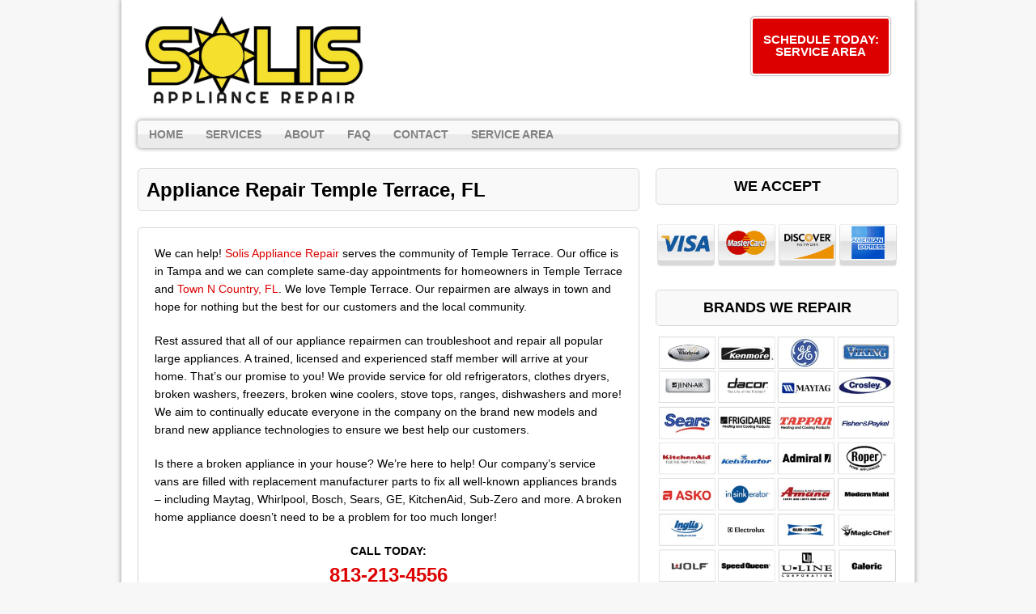

--- FILE ---
content_type: text/html; charset=UTF-8
request_url: https://www.solisappliance.com/temple-terrace-fl/
body_size: 10440
content:
<!DOCTYPE html>
<html class="no-js" lang="en-US">
<head>
<meta charset="UTF-8">
<meta name="viewport" content="width=device-width, initial-scale=1.0">
<meta name='robots' content='index, follow, max-image-preview:large, max-snippet:-1, max-video-preview:-1' />
	<style>img:is([sizes="auto" i], [sizes^="auto," i]) { contain-intrinsic-size: 3000px 1500px }</style>
	
	<!-- This site is optimized with the Yoast SEO plugin v25.0 - https://yoast.com/wordpress/plugins/seo/ -->
	<title>Appliance Repair Temple Terrace, FL | 813-213-4556</title>
	<meta name="description" content="SAME-DAY SERVICE - Call 813-213-4556 Today! - Solis Appliance Repair provides appliance repair in Temple Terrace, FL. Includes refrigerator repair &amp; more!" />
	<link rel="canonical" href="https://www.solisappliance.com/temple-terrace-fl/" />
	<meta property="og:locale" content="en_US" />
	<meta property="og:type" content="article" />
	<meta property="og:title" content="Appliance Repair Temple Terrace, FL | 813-213-4556" />
	<meta property="og:description" content="SAME-DAY SERVICE - Call 813-213-4556 Today! - Solis Appliance Repair provides appliance repair in Temple Terrace, FL. Includes refrigerator repair &amp; more!" />
	<meta property="og:url" content="https://www.solisappliance.com/temple-terrace-fl/" />
	<meta property="og:site_name" content="Solis Appliance Repair" />
	<meta property="article:modified_time" content="2025-02-23T02:57:22+00:00" />
	<meta name="twitter:card" content="summary_large_image" />
	<meta name="twitter:label1" content="Est. reading time" />
	<meta name="twitter:data1" content="3 minutes" />
	<!-- / Yoast SEO plugin. -->


<link rel='dns-prefetch' href='//cdnjs.cloudflare.com' />
<link rel='dns-prefetch' href='//fonts.googleapis.com' />
<script type="text/javascript">
/* <![CDATA[ */
window._wpemojiSettings = {"baseUrl":"https:\/\/s.w.org\/images\/core\/emoji\/16.0.1\/72x72\/","ext":".png","svgUrl":"https:\/\/s.w.org\/images\/core\/emoji\/16.0.1\/svg\/","svgExt":".svg","source":{"concatemoji":"https:\/\/www.solisappliance.com\/wp-includes\/js\/wp-emoji-release.min.js"}};
/*! This file is auto-generated */
!function(s,n){var o,i,e;function c(e){try{var t={supportTests:e,timestamp:(new Date).valueOf()};sessionStorage.setItem(o,JSON.stringify(t))}catch(e){}}function p(e,t,n){e.clearRect(0,0,e.canvas.width,e.canvas.height),e.fillText(t,0,0);var t=new Uint32Array(e.getImageData(0,0,e.canvas.width,e.canvas.height).data),a=(e.clearRect(0,0,e.canvas.width,e.canvas.height),e.fillText(n,0,0),new Uint32Array(e.getImageData(0,0,e.canvas.width,e.canvas.height).data));return t.every(function(e,t){return e===a[t]})}function u(e,t){e.clearRect(0,0,e.canvas.width,e.canvas.height),e.fillText(t,0,0);for(var n=e.getImageData(16,16,1,1),a=0;a<n.data.length;a++)if(0!==n.data[a])return!1;return!0}function f(e,t,n,a){switch(t){case"flag":return n(e,"\ud83c\udff3\ufe0f\u200d\u26a7\ufe0f","\ud83c\udff3\ufe0f\u200b\u26a7\ufe0f")?!1:!n(e,"\ud83c\udde8\ud83c\uddf6","\ud83c\udde8\u200b\ud83c\uddf6")&&!n(e,"\ud83c\udff4\udb40\udc67\udb40\udc62\udb40\udc65\udb40\udc6e\udb40\udc67\udb40\udc7f","\ud83c\udff4\u200b\udb40\udc67\u200b\udb40\udc62\u200b\udb40\udc65\u200b\udb40\udc6e\u200b\udb40\udc67\u200b\udb40\udc7f");case"emoji":return!a(e,"\ud83e\udedf")}return!1}function g(e,t,n,a){var r="undefined"!=typeof WorkerGlobalScope&&self instanceof WorkerGlobalScope?new OffscreenCanvas(300,150):s.createElement("canvas"),o=r.getContext("2d",{willReadFrequently:!0}),i=(o.textBaseline="top",o.font="600 32px Arial",{});return e.forEach(function(e){i[e]=t(o,e,n,a)}),i}function t(e){var t=s.createElement("script");t.src=e,t.defer=!0,s.head.appendChild(t)}"undefined"!=typeof Promise&&(o="wpEmojiSettingsSupports",i=["flag","emoji"],n.supports={everything:!0,everythingExceptFlag:!0},e=new Promise(function(e){s.addEventListener("DOMContentLoaded",e,{once:!0})}),new Promise(function(t){var n=function(){try{var e=JSON.parse(sessionStorage.getItem(o));if("object"==typeof e&&"number"==typeof e.timestamp&&(new Date).valueOf()<e.timestamp+604800&&"object"==typeof e.supportTests)return e.supportTests}catch(e){}return null}();if(!n){if("undefined"!=typeof Worker&&"undefined"!=typeof OffscreenCanvas&&"undefined"!=typeof URL&&URL.createObjectURL&&"undefined"!=typeof Blob)try{var e="postMessage("+g.toString()+"("+[JSON.stringify(i),f.toString(),p.toString(),u.toString()].join(",")+"));",a=new Blob([e],{type:"text/javascript"}),r=new Worker(URL.createObjectURL(a),{name:"wpTestEmojiSupports"});return void(r.onmessage=function(e){c(n=e.data),r.terminate(),t(n)})}catch(e){}c(n=g(i,f,p,u))}t(n)}).then(function(e){for(var t in e)n.supports[t]=e[t],n.supports.everything=n.supports.everything&&n.supports[t],"flag"!==t&&(n.supports.everythingExceptFlag=n.supports.everythingExceptFlag&&n.supports[t]);n.supports.everythingExceptFlag=n.supports.everythingExceptFlag&&!n.supports.flag,n.DOMReady=!1,n.readyCallback=function(){n.DOMReady=!0}}).then(function(){return e}).then(function(){var e;n.supports.everything||(n.readyCallback(),(e=n.source||{}).concatemoji?t(e.concatemoji):e.wpemoji&&e.twemoji&&(t(e.twemoji),t(e.wpemoji)))}))}((window,document),window._wpemojiSettings);
/* ]]> */
</script>
<style id='wp-emoji-styles-inline-css' type='text/css'>

	img.wp-smiley, img.emoji {
		display: inline !important;
		border: none !important;
		box-shadow: none !important;
		height: 1em !important;
		width: 1em !important;
		margin: 0 0.07em !important;
		vertical-align: -0.1em !important;
		background: none !important;
		padding: 0 !important;
	}
</style>
<link rel='stylesheet' id='wp-block-library-css' href='https://www.solisappliance.com/wp-includes/css/dist/block-library/style.min.css' type='text/css' media='all' />
<style id='classic-theme-styles-inline-css' type='text/css'>
/*! This file is auto-generated */
.wp-block-button__link{color:#fff;background-color:#32373c;border-radius:9999px;box-shadow:none;text-decoration:none;padding:calc(.667em + 2px) calc(1.333em + 2px);font-size:1.125em}.wp-block-file__button{background:#32373c;color:#fff;text-decoration:none}
</style>
<style id='global-styles-inline-css' type='text/css'>
:root{--wp--preset--aspect-ratio--square: 1;--wp--preset--aspect-ratio--4-3: 4/3;--wp--preset--aspect-ratio--3-4: 3/4;--wp--preset--aspect-ratio--3-2: 3/2;--wp--preset--aspect-ratio--2-3: 2/3;--wp--preset--aspect-ratio--16-9: 16/9;--wp--preset--aspect-ratio--9-16: 9/16;--wp--preset--color--black: #000000;--wp--preset--color--cyan-bluish-gray: #abb8c3;--wp--preset--color--white: #ffffff;--wp--preset--color--pale-pink: #f78da7;--wp--preset--color--vivid-red: #cf2e2e;--wp--preset--color--luminous-vivid-orange: #ff6900;--wp--preset--color--luminous-vivid-amber: #fcb900;--wp--preset--color--light-green-cyan: #7bdcb5;--wp--preset--color--vivid-green-cyan: #00d084;--wp--preset--color--pale-cyan-blue: #8ed1fc;--wp--preset--color--vivid-cyan-blue: #0693e3;--wp--preset--color--vivid-purple: #9b51e0;--wp--preset--gradient--vivid-cyan-blue-to-vivid-purple: linear-gradient(135deg,rgba(6,147,227,1) 0%,rgb(155,81,224) 100%);--wp--preset--gradient--light-green-cyan-to-vivid-green-cyan: linear-gradient(135deg,rgb(122,220,180) 0%,rgb(0,208,130) 100%);--wp--preset--gradient--luminous-vivid-amber-to-luminous-vivid-orange: linear-gradient(135deg,rgba(252,185,0,1) 0%,rgba(255,105,0,1) 100%);--wp--preset--gradient--luminous-vivid-orange-to-vivid-red: linear-gradient(135deg,rgba(255,105,0,1) 0%,rgb(207,46,46) 100%);--wp--preset--gradient--very-light-gray-to-cyan-bluish-gray: linear-gradient(135deg,rgb(238,238,238) 0%,rgb(169,184,195) 100%);--wp--preset--gradient--cool-to-warm-spectrum: linear-gradient(135deg,rgb(74,234,220) 0%,rgb(151,120,209) 20%,rgb(207,42,186) 40%,rgb(238,44,130) 60%,rgb(251,105,98) 80%,rgb(254,248,76) 100%);--wp--preset--gradient--blush-light-purple: linear-gradient(135deg,rgb(255,206,236) 0%,rgb(152,150,240) 100%);--wp--preset--gradient--blush-bordeaux: linear-gradient(135deg,rgb(254,205,165) 0%,rgb(254,45,45) 50%,rgb(107,0,62) 100%);--wp--preset--gradient--luminous-dusk: linear-gradient(135deg,rgb(255,203,112) 0%,rgb(199,81,192) 50%,rgb(65,88,208) 100%);--wp--preset--gradient--pale-ocean: linear-gradient(135deg,rgb(255,245,203) 0%,rgb(182,227,212) 50%,rgb(51,167,181) 100%);--wp--preset--gradient--electric-grass: linear-gradient(135deg,rgb(202,248,128) 0%,rgb(113,206,126) 100%);--wp--preset--gradient--midnight: linear-gradient(135deg,rgb(2,3,129) 0%,rgb(40,116,252) 100%);--wp--preset--font-size--small: 13px;--wp--preset--font-size--medium: 20px;--wp--preset--font-size--large: 36px;--wp--preset--font-size--x-large: 42px;--wp--preset--spacing--20: 0.44rem;--wp--preset--spacing--30: 0.67rem;--wp--preset--spacing--40: 1rem;--wp--preset--spacing--50: 1.5rem;--wp--preset--spacing--60: 2.25rem;--wp--preset--spacing--70: 3.38rem;--wp--preset--spacing--80: 5.06rem;--wp--preset--shadow--natural: 6px 6px 9px rgba(0, 0, 0, 0.2);--wp--preset--shadow--deep: 12px 12px 50px rgba(0, 0, 0, 0.4);--wp--preset--shadow--sharp: 6px 6px 0px rgba(0, 0, 0, 0.2);--wp--preset--shadow--outlined: 6px 6px 0px -3px rgba(255, 255, 255, 1), 6px 6px rgba(0, 0, 0, 1);--wp--preset--shadow--crisp: 6px 6px 0px rgba(0, 0, 0, 1);}:where(.is-layout-flex){gap: 0.5em;}:where(.is-layout-grid){gap: 0.5em;}body .is-layout-flex{display: flex;}.is-layout-flex{flex-wrap: wrap;align-items: center;}.is-layout-flex > :is(*, div){margin: 0;}body .is-layout-grid{display: grid;}.is-layout-grid > :is(*, div){margin: 0;}:where(.wp-block-columns.is-layout-flex){gap: 2em;}:where(.wp-block-columns.is-layout-grid){gap: 2em;}:where(.wp-block-post-template.is-layout-flex){gap: 1.25em;}:where(.wp-block-post-template.is-layout-grid){gap: 1.25em;}.has-black-color{color: var(--wp--preset--color--black) !important;}.has-cyan-bluish-gray-color{color: var(--wp--preset--color--cyan-bluish-gray) !important;}.has-white-color{color: var(--wp--preset--color--white) !important;}.has-pale-pink-color{color: var(--wp--preset--color--pale-pink) !important;}.has-vivid-red-color{color: var(--wp--preset--color--vivid-red) !important;}.has-luminous-vivid-orange-color{color: var(--wp--preset--color--luminous-vivid-orange) !important;}.has-luminous-vivid-amber-color{color: var(--wp--preset--color--luminous-vivid-amber) !important;}.has-light-green-cyan-color{color: var(--wp--preset--color--light-green-cyan) !important;}.has-vivid-green-cyan-color{color: var(--wp--preset--color--vivid-green-cyan) !important;}.has-pale-cyan-blue-color{color: var(--wp--preset--color--pale-cyan-blue) !important;}.has-vivid-cyan-blue-color{color: var(--wp--preset--color--vivid-cyan-blue) !important;}.has-vivid-purple-color{color: var(--wp--preset--color--vivid-purple) !important;}.has-black-background-color{background-color: var(--wp--preset--color--black) !important;}.has-cyan-bluish-gray-background-color{background-color: var(--wp--preset--color--cyan-bluish-gray) !important;}.has-white-background-color{background-color: var(--wp--preset--color--white) !important;}.has-pale-pink-background-color{background-color: var(--wp--preset--color--pale-pink) !important;}.has-vivid-red-background-color{background-color: var(--wp--preset--color--vivid-red) !important;}.has-luminous-vivid-orange-background-color{background-color: var(--wp--preset--color--luminous-vivid-orange) !important;}.has-luminous-vivid-amber-background-color{background-color: var(--wp--preset--color--luminous-vivid-amber) !important;}.has-light-green-cyan-background-color{background-color: var(--wp--preset--color--light-green-cyan) !important;}.has-vivid-green-cyan-background-color{background-color: var(--wp--preset--color--vivid-green-cyan) !important;}.has-pale-cyan-blue-background-color{background-color: var(--wp--preset--color--pale-cyan-blue) !important;}.has-vivid-cyan-blue-background-color{background-color: var(--wp--preset--color--vivid-cyan-blue) !important;}.has-vivid-purple-background-color{background-color: var(--wp--preset--color--vivid-purple) !important;}.has-black-border-color{border-color: var(--wp--preset--color--black) !important;}.has-cyan-bluish-gray-border-color{border-color: var(--wp--preset--color--cyan-bluish-gray) !important;}.has-white-border-color{border-color: var(--wp--preset--color--white) !important;}.has-pale-pink-border-color{border-color: var(--wp--preset--color--pale-pink) !important;}.has-vivid-red-border-color{border-color: var(--wp--preset--color--vivid-red) !important;}.has-luminous-vivid-orange-border-color{border-color: var(--wp--preset--color--luminous-vivid-orange) !important;}.has-luminous-vivid-amber-border-color{border-color: var(--wp--preset--color--luminous-vivid-amber) !important;}.has-light-green-cyan-border-color{border-color: var(--wp--preset--color--light-green-cyan) !important;}.has-vivid-green-cyan-border-color{border-color: var(--wp--preset--color--vivid-green-cyan) !important;}.has-pale-cyan-blue-border-color{border-color: var(--wp--preset--color--pale-cyan-blue) !important;}.has-vivid-cyan-blue-border-color{border-color: var(--wp--preset--color--vivid-cyan-blue) !important;}.has-vivid-purple-border-color{border-color: var(--wp--preset--color--vivid-purple) !important;}.has-vivid-cyan-blue-to-vivid-purple-gradient-background{background: var(--wp--preset--gradient--vivid-cyan-blue-to-vivid-purple) !important;}.has-light-green-cyan-to-vivid-green-cyan-gradient-background{background: var(--wp--preset--gradient--light-green-cyan-to-vivid-green-cyan) !important;}.has-luminous-vivid-amber-to-luminous-vivid-orange-gradient-background{background: var(--wp--preset--gradient--luminous-vivid-amber-to-luminous-vivid-orange) !important;}.has-luminous-vivid-orange-to-vivid-red-gradient-background{background: var(--wp--preset--gradient--luminous-vivid-orange-to-vivid-red) !important;}.has-very-light-gray-to-cyan-bluish-gray-gradient-background{background: var(--wp--preset--gradient--very-light-gray-to-cyan-bluish-gray) !important;}.has-cool-to-warm-spectrum-gradient-background{background: var(--wp--preset--gradient--cool-to-warm-spectrum) !important;}.has-blush-light-purple-gradient-background{background: var(--wp--preset--gradient--blush-light-purple) !important;}.has-blush-bordeaux-gradient-background{background: var(--wp--preset--gradient--blush-bordeaux) !important;}.has-luminous-dusk-gradient-background{background: var(--wp--preset--gradient--luminous-dusk) !important;}.has-pale-ocean-gradient-background{background: var(--wp--preset--gradient--pale-ocean) !important;}.has-electric-grass-gradient-background{background: var(--wp--preset--gradient--electric-grass) !important;}.has-midnight-gradient-background{background: var(--wp--preset--gradient--midnight) !important;}.has-small-font-size{font-size: var(--wp--preset--font-size--small) !important;}.has-medium-font-size{font-size: var(--wp--preset--font-size--medium) !important;}.has-large-font-size{font-size: var(--wp--preset--font-size--large) !important;}.has-x-large-font-size{font-size: var(--wp--preset--font-size--x-large) !important;}
:where(.wp-block-post-template.is-layout-flex){gap: 1.25em;}:where(.wp-block-post-template.is-layout-grid){gap: 1.25em;}
:where(.wp-block-columns.is-layout-flex){gap: 2em;}:where(.wp-block-columns.is-layout-grid){gap: 2em;}
:root :where(.wp-block-pullquote){font-size: 1.5em;line-height: 1.6;}
</style>
<link rel='stylesheet' id='buttonizer_frontend_style-css' href='https://www.solisappliance.com/wp-content/plugins/buttonizer-multifunctional-button-premium/assets/frontend.css' type='text/css' media='all' />
<link rel='stylesheet' id='buttonizer-icon-library-css' href='https://cdnjs.cloudflare.com/ajax/libs/font-awesome/5.15.4/css/all.min.css' type='text/css' media='all' integrity='sha512-1ycn6IcaQQ40/MKBW2W4Rhis/DbILU74C1vSrLJxCq57o941Ym01SwNsOMqvEBFlcgUa6xLiPY/NS5R+E6ztJQ==' crossorigin='anonymous' />
<link rel='stylesheet' id='spacexchimp_p005-bootstrap-tooltip-css-css' href='https://www.solisappliance.com/wp-content/plugins/social-media-buttons-toolbar/inc/lib/bootstrap-tooltip/bootstrap-tooltip.css' type='text/css' media='all' />
<link rel='stylesheet' id='spacexchimp_p005-frontend-css-css' href='https://www.solisappliance.com/wp-content/plugins/social-media-buttons-toolbar/inc/css/frontend.css' type='text/css' media='all' />
<style id='spacexchimp_p005-frontend-css-inline-css' type='text/css'>

                    .sxc-follow-buttons {
                        text-align: left !important;
                    }
                    .sxc-follow-buttons .sxc-follow-button,
                    .sxc-follow-buttons .sxc-follow-button a,
                    .sxc-follow-buttons .sxc-follow-button a img {
                        width: 54px !important;
                        height: 54px !important;
                    }
                    .sxc-follow-buttons .sxc-follow-button {
                        margin: 5px !important;
                    }
                  
</style>
<link rel='stylesheet' id='widgetopts-styles-css' href='https://www.solisappliance.com/wp-content/plugins/widget-options/assets/css/widget-options.css' type='text/css' media='all' />
<link rel='stylesheet' id='grw-public-main-css-css' href='https://www.solisappliance.com/wp-content/plugins/widget-google-reviews/assets/css/public-main.css' type='text/css' media='all' />
<link rel='stylesheet' id='mh-google-fonts-css' href='https://fonts.googleapis.com/css' type='text/css' media='all' />
<link rel='stylesheet' id='mh-style-css' href='https://www.solisappliance.com/wp-content/themes/mh-corporate-basic/style.css' type='text/css' media='all' />
<script type="text/javascript" src="https://www.solisappliance.com/wp-includes/js/jquery/jquery.min.js" id="jquery-core-js"></script>
<script type="text/javascript" src="https://www.solisappliance.com/wp-includes/js/jquery/jquery-migrate.min.js" id="jquery-migrate-js"></script>
<script type="text/javascript" src="https://www.solisappliance.com/wp-content/plugins/social-media-buttons-toolbar/inc/lib/bootstrap-tooltip/bootstrap-tooltip.js" id="spacexchimp_p005-bootstrap-tooltip-js-js"></script>
<script type="text/javascript" defer="defer" src="https://www.solisappliance.com/wp-content/plugins/widget-google-reviews/assets/js/public-main.js" id="grw-public-main-js-js"></script>
<script type="text/javascript" src="https://www.solisappliance.com/wp-content/themes/mh-corporate-basic/js/scripts.js" id="mh-scripts-js"></script>
<link rel="https://api.w.org/" href="https://www.solisappliance.com/wp-json/" /><link rel="alternate" title="JSON" type="application/json" href="https://www.solisappliance.com/wp-json/wp/v2/pages/429" /><link rel="EditURI" type="application/rsd+xml" title="RSD" href="https://www.solisappliance.com/xmlrpc.php?rsd" />
<meta name="generator" content="WordPress 6.8.3" />
<link rel='shortlink' href='https://www.solisappliance.com/?p=429' />
<link rel="alternate" title="oEmbed (JSON)" type="application/json+oembed" href="https://www.solisappliance.com/wp-json/oembed/1.0/embed?url=https%3A%2F%2Fwww.solisappliance.com%2Ftemple-terrace-fl%2F" />
<link rel="alternate" title="oEmbed (XML)" type="text/xml+oembed" href="https://www.solisappliance.com/wp-json/oembed/1.0/embed?url=https%3A%2F%2Fwww.solisappliance.com%2Ftemple-terrace-fl%2F&#038;format=xml" />
<!-- start Simple Custom CSS and JS -->
<!-- Add HTML code to the header or the footer.

For example, you can use the following code for loading the jQuery library from Google CDN:
<script src="https://ajax.googleapis.com/ajax/libs/jquery/3.7.1/jquery.min.js"></script>

or the following one for loading the Bootstrap library from jsDelivr:
<link href="https://cdn.jsdelivr.net/npm/bootstrap@5.3.2/dist/css/bootstrap.min.css" rel="stylesheet" integrity="sha384-T3c6CoIi6uLrA9TneNEoa7RxnatzjcDSCmG1MXxSR1GAsXEV/Dwwykc2MPK8M2HN" crossorigin="anonymous">

-- End of the comment --> 
<meta name="google-site-verification" content="pPhZBkXWyU3-I_4KSKKddsxXLkc7yys7kVYZc4NgFE0" />
<!-- end Simple Custom CSS and JS -->
<!-- start Simple Custom CSS and JS -->
<!-- Add HTML code to the header or the footer.

For example, you can use the following code for loading the jQuery library from Google CDN:
<script src="https://ajax.googleapis.com/ajax/libs/jquery/3.7.1/jquery.min.js"></script>

or the following one for loading the Bootstrap library from jsDelivr:
<link href="https://cdn.jsdelivr.net/npm/bootstrap@5.3.2/dist/css/bootstrap.min.css" rel="stylesheet" integrity="sha384-T3c6CoIi6uLrA9TneNEoa7RxnatzjcDSCmG1MXxSR1GAsXEV/Dwwykc2MPK8M2HN" crossorigin="anonymous">

-- End of the comment --> 
<!-- Google tag (gtag.js) -->
<script async src="https://www.googletagmanager.com/gtag/js?id=G-MZ41086NC0"></script>
<script>
  window.dataLayer = window.dataLayer || [];
  function gtag(){dataLayer.push(arguments);}
  gtag('js', new Date());

  gtag('config', 'G-MZ41086NC0');
</script>
<!-- end Simple Custom CSS and JS -->
<script type="application/ld+json">{
"@context": "http://schema.org/",
"@type": "Product",
"name": "Appliance Repair Service",
"description": "Professional appliance repair in Temple Terrace, Florida.",
"brand": "Solis Appliance Repair",
"aggregateRating": {
"@type": "AggregateRating",
"ratingValue": "5",
"bestRating": "5",
"worstRating": "1",
"ratingCount": "15"
}}</script>  <!--[if lt IE 9]>
<script src="https://www.solisappliance.com/wp-content/themes/mh-corporate-basic/js/css3-mediaqueries.js"></script>
<![endif]-->
<link rel="icon" href="https://www.solisappliance.com/wp-content/uploads/2019/07/cropped-solis-icon-32x32.jpg" sizes="32x32" />
<link rel="icon" href="https://www.solisappliance.com/wp-content/uploads/2019/07/cropped-solis-icon-192x192.jpg" sizes="192x192" />
<link rel="apple-touch-icon" href="https://www.solisappliance.com/wp-content/uploads/2019/07/cropped-solis-icon-180x180.jpg" />
<meta name="msapplication-TileImage" content="https://www.solisappliance.com/wp-content/uploads/2019/07/cropped-solis-icon-270x270.jpg" />
		<style type="text/css" id="wp-custom-css">
			.buttonizer-button .buttonizer-label {
    font-weight: bold;
}

.buttonizer {
    /* Center button */
    transform: translate(-50%);    
}
.buttonizer a {
    /* Change the width of button */
    padding: 16px 48px;
}


.widget-title{
	font-size: 18px;
	text-align: center;
}

.logo-name {
	font-size: 18px;
	color:#b50005;
	font-weight: bold;
}

h1 {
	font-size: 26px;
}

.entry a {
	color:#dd0000;
}
.header-wrap .main-nav
{
	clear:both;	
}

div.copyright-wrap{
	background-color: #000;
}

p.copyright {
	color: #FFF;
}

.abovenav {
    float: left;
    width: 100%;
    clear: both;
    margin: 8px 0px;
}

.header-wrap .header-right *
{
color:#000;
}
@media only screen and (min-width:768px)
{
.header-wrap .header-left {
    max-width: 330px;
    float: left;
}

.header-wrap .header-right
	{
		float:right;
		padding-right:30px;
		padding-top:13px;
	}
	
}

@media only screen and (max-width:767px)
{
.header-left {
    float: none;
    margin: 0 auto;
    display: table;
    max-width: 310px;
    width: 94%;
}
.header-right {
    float: none;
    margin: 0 auto;
    display: table;
    text-align: center;
}
h1 {
    font-size: 16px;
}

h2,h3, h4 {
	  font-size: 15px;
	}
}


@media only screen and (max-width:600px)
{
	.post-2.page.type-page.status-publish.hentry h1 {
    font-size: 18px;
}	
	
}

.statesection
{
    text-align: center;
    margin: 0 auto;
    width: 100%;	
}

.statesection div {
    display: inline-block;
    float: none!important;
}

@media only screen and (min-width:481px) and (max-width:768px)
{
	body .statesection div {
    display: inline-block;
/*    min-width: 21%;
    float: left!important;
	  margin-bottom:15px;
		*/
		font-size:12px;
		min-width:17%;
}
body .container
{
  max-width:85%;	
}
	
}


@media only screen and (max-width:480px)
{
	body .statesection div {
    display: inline-block;
/*    min-width: 45%;
    float: left!important;
	  margin-bottom:15px;
		*/
		font-size:10px;
		min-width:17%;
}
	
}

@media only screen and (max-width:767px)
{
	
body .statesection div h6
	{
    font-size: 12px;
	}	
	
}


@media only screen and (max-width:600px) {
.post-11 h2, .post-11 h3 { text-align:center ;}
.post-11 img {width:100%; }
}

@media only screen and (max-width:600px)
{
	
body .statesection div h6
	{
    font-size: 11px;
	}	

body .statesection div
	{
max-width:20%;
min-width:20%;		
	}	
	
body .statesection {
    position: relative;
    left: 5%;
}
	
}		</style>
		</head>
<body data-rsssl=1 class="wp-singular page-template-default page page-id-429 wp-theme-mh-corporate-basic">
<div class="mh-container">
<div class="wrapper-corporate">
<header class="header-wrap">
	<div class="abovenav">
	<div class="header-left">
	<a href="https://www.solisappliance.com/" title="Solis Appliance Repair" rel="home">
<div class="logo-wrap" role="banner">
<img src="https://www.solisappliance.com/wp-content/uploads/2019/07/cropped-solis-logo.jpg" height="587" width="1500" alt="Solis Appliance Repair" />
</div>
</a>
		
	</div>
	<div class="header-right">
    <div id='Header_Text' class='widgets_on_page wop_tiny1  wop_small1  wop_medium1  wop_large1  wop_wide1'>
			<ul><li id="text-7" class="widget widget_text">			<div class="textwidget"><p><a class="maxbutton-4 maxbutton maxbutton-servicearea" href="/service-area/"><span class='mb-text'>SCHEDULE TODAY: SERVICE AREA</span></a><br />
</br></p>
</div>
		</li></ul></div><!-- widgets_on_page -->	</div>
	</div>
	<nav class="main-nav clearfix">
		<div class="menu-menu-1-container"><ul id="menu-menu-1" class="menu"><li id="menu-item-152" class="menu-item menu-item-type-post_type menu-item-object-page menu-item-home menu-item-152"><a href="https://www.solisappliance.com/">Home</a></li>
<li id="menu-item-215" class="menu-item menu-item-type-custom menu-item-object-custom menu-item-has-children menu-item-215"><a href="#">Services</a>
<ul class="sub-menu">
	<li id="menu-item-216" class="menu-item menu-item-type-post_type menu-item-object-page menu-item-216"><a href="https://www.solisappliance.com/refrigerator-repair/">Refrigerator Repair</a></li>
	<li id="menu-item-222" class="menu-item menu-item-type-post_type menu-item-object-page menu-item-222"><a href="https://www.solisappliance.com/dishwasher-repair/">Dishwasher Repair</a></li>
	<li id="menu-item-227" class="menu-item menu-item-type-post_type menu-item-object-page menu-item-227"><a href="https://www.solisappliance.com/washer-dryer-repair/">Washer &#038; Dryer Repair</a></li>
	<li id="menu-item-232" class="menu-item menu-item-type-post_type menu-item-object-page menu-item-232"><a href="https://www.solisappliance.com/stove-oven-repair/">Stove &#038; Oven Repair</a></li>
	<li id="menu-item-551" class="menu-item menu-item-type-post_type menu-item-object-page menu-item-551"><a href="https://www.solisappliance.com/sub-zero-repair-hollywood-fl/">Sub-Zero Repair</a></li>
</ul>
</li>
<li id="menu-item-157" class="menu-item menu-item-type-custom menu-item-object-custom menu-item-home menu-item-157"><a href="https://www.solisappliance.com/#about">About</a></li>
<li id="menu-item-158" class="menu-item menu-item-type-custom menu-item-object-custom menu-item-home menu-item-has-children menu-item-158"><a href="https://www.solisappliance.com/#faq">FAQ</a>
<ul class="sub-menu">
	<li id="menu-item-236" class="menu-item menu-item-type-post_type menu-item-object-page menu-item-236"><a href="https://www.solisappliance.com/online-resources/">Online Resources</a></li>
</ul>
</li>
<li id="menu-item-153" class="menu-item menu-item-type-post_type menu-item-object-page menu-item-153"><a href="https://www.solisappliance.com/contact/">Contact</a></li>
<li id="menu-item-298" class="menu-item menu-item-type-post_type menu-item-object-page menu-item-has-children menu-item-298"><a href="https://www.solisappliance.com/service-area/">Service Area</a>
<ul class="sub-menu">
	<li id="menu-item-293" class="menu-item menu-item-type-post_type menu-item-object-page menu-item-293"><a href="https://www.solisappliance.com/appliance-repair-gainesville-fl/">Gainesville</a></li>
	<li id="menu-item-294" class="menu-item menu-item-type-post_type menu-item-object-page menu-item-294"><a href="https://www.solisappliance.com/appliance-repair-hollywood-fl/">Hollywood</a></li>
	<li id="menu-item-295" class="menu-item menu-item-type-post_type menu-item-object-page menu-item-295"><a href="https://www.solisappliance.com/appliance-repair-ocala-fl/">Ocala</a></li>
	<li id="menu-item-296" class="menu-item menu-item-type-post_type menu-item-object-page menu-item-296"><a href="https://www.solisappliance.com/appliance-repair-orlando-fl/">Orlando</a></li>
	<li id="menu-item-297" class="menu-item menu-item-type-post_type menu-item-object-page menu-item-297"><a href="https://www.solisappliance.com/appliance-repair-tampa-fl/">Tampa</a></li>
</ul>
</li>
</ul></div>	</nav>
</header>
<div class="mh-wrapper clearfix">
    <div class="mh-content left"><h1 class="page-title">Appliance Repair Temple Terrace, FL</h1>
<div class="post-429 page type-page status-publish hentry">
	<div class="entry clearfix">
		<p>We can help! <a href="https://www.solisappliance.com/">Solis Appliance Repair</a> serves the community of Temple Terrace. Our office is in Tampa and we can complete same-day appointments for homeowners in Temple Terrace and <a href="https://www.solisappliance.com/town-n-country-fl/">Town N Country, FL</a>. We love Temple Terrace. Our repairmen are always in town and hope for nothing but the best for our customers and the local community.</p>
<p>Rest assured that all of our appliance repairmen can troubleshoot and repair all popular large appliances. A trained, licensed and experienced staff member will arrive at your home. That&#8217;s our promise to you! We provide service for old refrigerators, clothes dryers, broken washers, freezers, broken wine coolers, stove tops, ranges, dishwashers and more! We aim to continually educate everyone in the company on the brand new models and brand new appliance technologies to ensure we best help our customers.</p>
<p>Is there a broken appliance in your house? We’re here to help! Our company&#8217;s service vans are filled with replacement manufacturer parts to fix all well-known appliances brands &#8211; including Maytag, Whirlpool, Bosch, Sears, GE, KitchenAid, Sub-Zero and more. A broken home appliance doesn&#8217;t need to be a problem for too much longer!</p>
<p style="text-align: center;"><strong>CALL TODAY:<br />
<span style="font-size: x-large;"><a href="tel:8132134556">813-213-4556</a></span></strong></p>
<h2 style="text-align: center;">SERVICES IN TEMPLE TERRACE</h2>
<p>Located or live in or near Temple Terrace? We provide the below services in Temple Terrace:</p>
<p><img fetchpriority="high" decoding="async" class="aligncenter size-full wp-image-33" src="https://www.bostonapplianceco.com/wp-content/uploads/2018/11/modern-kitchen-appliances.png" alt="Temple Terrace appliance repair" width="640" height="420" /></p>
<h3 style="text-align: center;">TEMPLE TERRACE REFRIGERATOR REPAIR</h3>
<p>Solis Appliance Repair can repair nearly all major models of refrigerators – that includes restaurant models, stand-alone and side-by-side. Our experienced appliance repairmen are trained to fix cooling issues, broken ice makers, condensation, puddles and leaks, lighting, touch controls, smart technology and other malfunctions. We know all there is to know about refrigerator repair! Call today!</p>
<h3 style="text-align: center;">TEMPLE TERRACE WASHER/DRYER REPAIR</h3>
<p>We are experienced in repair for all a variety of issues on worn-down washers and dryers. That includes agitation-related issues, excessive vibration, obnoxious noises coming out of the appliance, draining, door closure and variety of other common breakdowns. Home and business owners can be sure our dryer and washer repairman will come with all of the necessary manufacturer parts in order to wrap up the job during the initial visit and return your appliance to it’s best condition with our appliance repair service.</p>
<h3 style="text-align: center;">TEMPLE TERRACE STOVE/OVEN REPAIR</h3>
<p>Our repairmen are trained in fixing ovens, stoves and ranges – including commercial models for dining establishments and municipal buildings. We have professional tools and expert training to fix oven burners, door latches, control panels, heating coils and ventilation on gas and electric units.</p>
<h3 style="text-align: center;">TEMPLE TERRACE DISHWASHER REPAIR</h3>
<p>You&#8217;ve found the best company to call for dishwasher repair service. Our appliance technicians fix more dishwashers each week than any other type of popular appliance. It’s true! Technicians fix most problems that cause smelly odors, cloudy glasses, strange sounds, vibration, draining problems, smoke odors, leaks and a lot more.</p>
<p style="text-align: center;"><strong>CALL TODAY:<br />
<span style="font-size: x-large;"><a href="tel:8132134556">813-213-4556</a></span></strong></p>
	</div>
</div>	</div>
	<aside class="mh-sidebar sb-right">
	<div id="media_image-3" class="widget sb-widget widget_media_image"><h4 class="widget-title">WE ACCEPT</h4><img width="1000" height="250" src="https://www.solisappliance.com/wp-content/uploads/2019/09/credit-cards.png" class="image wp-image-346  attachment-full size-full" alt="credit cards we accept" style="max-width: 100%; height: auto;" decoding="async" loading="lazy" srcset="https://www.solisappliance.com/wp-content/uploads/2019/09/credit-cards.png 1000w, https://www.solisappliance.com/wp-content/uploads/2019/09/credit-cards-768x192.png 768w" sizes="auto, (max-width: 1000px) 100vw, 1000px" /></div><div id="media_image-2" class="widget sb-widget widget_media_image"><h4 class="widget-title">BRANDS WE REPAIR</h4><img width="550" height="650" src="https://www.solisappliance.com/wp-content/uploads/2019/06/appliance-brands.jpg" class="image wp-image-187  attachment-full size-full" alt="appliance brands" style="max-width: 100%; height: auto;" decoding="async" loading="lazy" /></div><div id="text-16" class="widget sb-widget widget_text"><h4 class="widget-title">TYPES OF APPLIANCES</h4>			<div class="textwidget"><ul>
<li><a href="https://www.solisappliance.com/electrical-appliances/">Electrical Appliances</a></li>
<li><a href="https://www.solisappliance.com/gas-appliances/">Gas Appliances</a></li>
<li><a href="https://www.solisappliance.com/smart-appliances/">Smart Appliances</a></li>
<li><a href="https://www.solisappliance.com/commercial-appliances/">Commercial Appliances</a></li>
<li><a href="https://www.solisappliance.com/energy-efficient-appliances/">Energy Efficient Appliances</a></li>
</ul>
</div>
		</div></aside></div>
</div>
<div class="copyright-wrap">
	<p class="copyright">
<b>Home Services Campaign Disclaimer:</b> This site is a free service to assist homeowners in connecting with local service providers. All contractors/providers are independent and this site does not warrant or guarantee any work performed. It is the responsibility of the homeowner to verify that the hired contractor furnishes the necessary license and insurance required for the work being performed. All persons depicted in a photo or video are actors or models and not contractors listed on this site.<br><br>			
		Copyright &copy;2026&nbsp Solis Appliance Repair</p>
</div>
</div>
<script type="speculationrules">
{"prefetch":[{"source":"document","where":{"and":[{"href_matches":"\/*"},{"not":{"href_matches":["\/wp-*.php","\/wp-admin\/*","\/wp-content\/uploads\/*","\/wp-content\/*","\/wp-content\/plugins\/*","\/wp-content\/themes\/mh-corporate-basic\/*","\/*\\?(.+)"]}},{"not":{"selector_matches":"a[rel~=\"nofollow\"]"}},{"not":{"selector_matches":".no-prefetch, .no-prefetch a"}}]},"eagerness":"conservative"}]}
</script>
<!--noptimize--><style type='text/css'>.maxbutton-4.maxbutton.maxbutton-servicearea{position:relative;text-decoration:none;display:inline-block;vertical-align:middle;width:168px;height:68px;border:2px solid #ffffff;border-radius:4px 4px 4px 4px;background-color:#d00;box-shadow:0px 0px 2px 0px #333333}.maxbutton-4.maxbutton.maxbutton-servicearea:hover{border-color:#dd0000;background-color:white;box-shadow:0px 0px 2px 0px #333333}.maxbutton-4.maxbutton.maxbutton-servicearea .mb-text{color:#ffffff;font-family:Arial;font-size:15px;text-align:center;font-style:normal;font-weight:bold;line-height:1em;box-sizing:border-box;display:block;background-color:unset;padding:18px 0px 0px 0px}.maxbutton-4.maxbutton.maxbutton-servicearea:hover .mb-text{color:#dd0000}@media only screen and (min-width:0px) and (max-width:480px){.maxbutton-4.maxbutton.maxbutton-servicearea{width:90%}.maxbutton-4.maxbutton.maxbutton-servicearea .mb-text{font-size:12px}}
</style><!--/noptimize-->
<script type="text/javascript" id="buttonizer_frontend_javascript-js-extra">
/* <![CDATA[ */
var buttonizer_ajax = {"ajaxurl":"https:\/\/www.solisappliance.com\/wp-admin\/admin-ajax.php","version":"2.5.5","buttonizer_path":"https:\/\/www.solisappliance.com\/wp-content\/plugins\/buttonizer-multifunctional-button-premium","buttonizer_assets":"https:\/\/www.solisappliance.com\/wp-content\/plugins\/buttonizer-multifunctional-button-premium\/assets\/","base_url":"https:\/\/www.solisappliance.com","current":[],"in_preview":"","is_admin":"","cache":"8c2d6a1144f647f2351571accf2cb568","enable_ga_clicks":"1"};
/* ]]> */
</script>
<script type="text/javascript" src="https://www.solisappliance.com/wp-content/plugins/buttonizer-multifunctional-button-premium/assets/frontend.min.js" id="buttonizer_frontend_javascript-js"></script>
<script type="text/javascript" id="rtrar.appLocal-js-extra">
/* <![CDATA[ */
var rtafr = {"rules":""};
/* ]]> */
</script>
<script type="text/javascript" src="https://www.solisappliance.com/wp-content/plugins/real-time-auto-find-and-replace/assets/js/rtafar.local.js" id="rtrar.appLocal-js"></script>
<script type="text/javascript" src="https://www.solisappliance.com/wp-content/plugins/real-time-auto-find-and-replace/assets/js/rtafar.app.min.js" id="rtrar.app-js"></script>
<script defer src="https://static.cloudflareinsights.com/beacon.min.js/vcd15cbe7772f49c399c6a5babf22c1241717689176015" integrity="sha512-ZpsOmlRQV6y907TI0dKBHq9Md29nnaEIPlkf84rnaERnq6zvWvPUqr2ft8M1aS28oN72PdrCzSjY4U6VaAw1EQ==" data-cf-beacon='{"version":"2024.11.0","token":"9aa0d65ab09e4fc884b1806894ad24f1","r":1,"server_timing":{"name":{"cfCacheStatus":true,"cfEdge":true,"cfExtPri":true,"cfL4":true,"cfOrigin":true,"cfSpeedBrain":true},"location_startswith":null}}' crossorigin="anonymous"></script>
</body>
</html>

<!-- Page cached by LiteSpeed Cache 7.1 on 2026-01-22 15:16:43 -->

--- FILE ---
content_type: text/css
request_url: https://www.solisappliance.com/wp-content/themes/mh-corporate-basic/style.css
body_size: 6571
content:
/*****
Theme Name: MH Corporate basic
Theme URI: https://www.mhthemes.com/themes/mh/corporate-lite/
Author: MH Themes
Author URI: https://www.mhthemes.com/
Description: MH Corporate basic WordPress Theme is a clean, modern and fully responsive free business WordPress theme with a light and minimalistic styling, which is perfectly suited for corporate and business websites. This flexible business WordPress theme is ideal to promote your products and services or to run a corporate blog. By using the widgetized homepage template, you are also able to build a magazine-like layout including a slider and display your posts on the front page sorted by categories.
Version: 1.3.9
License: GNU General Public License v2.0
License URI: http://www.gnu.org/licenses/gpl-2.0.html
Text Domain: mh-corporate-basic
Domain Path: /languages/
Tags: two-columns, left-sidebar, right-sidebar, custom-background, custom-colors, custom-header, flexible-header, custom-menu, featured-images, theme-options, threaded-comments, translation-ready, rtl-language-support, blog, news
*****/

/***** CSS Reset based on the work by Eric Meyer: http://meyerweb.com/eric/tools/css/reset/ v2.0 *****/

html, body, div, span, applet, object, iframe, h1, h2, h3, h4, h5, h6, p, blockquote, pre, a, abbr, acronym, address, big, cite, code, del, dfn, em, img, ins, kbd, q, s, samp, small, strike, strong, sub, sup, tt, var, b, u, i, center, dl, dt, dd, ol, ul, li, fieldset, form, label, legend, table, caption, tbody, tfoot, thead, tr, th, td, article, aside, canvas, details, embed, figure, figcaption, footer, header, hgroup, menu, nav, output, ruby, section, summary, time, mark, audio, video { margin: 0; padding: 0; border: 0; font-size: 100%; font: inherit; vertical-align: baseline; }
article, aside, details, figcaption, figure, footer, header, hgroup, menu, nav, section { display: block; }
ol, ul { list-style: none; }
blockquote, q { quotes: none; }
blockquote:before, blockquote:after, q:before, q:after { content: ''; content: none; }
table { border-collapse: collapse; border-spacing: 0; }

/***** Add round corners to several classes and elements *****/

.round-corners, .main-nav, .page-title, .box, .author-box, .cat-desc, .section-title, .post-navigation, .attachment, #respond, .wpcf7-form, img, .sb-widget .widget-title, .sb-widget .cp-widget, [id*='mh-slider-'], footer { -webkit-border-radius: 5px; -moz-border-radius: 5px; border-radius: 5px; }

/***** Structure *****/

html { height: 100%; font-size: 100%; -ms-text-size-adjust: none; -webkit-text-size-adjust: none; }
body { height: 100%; font-family: 'Roboto', sans-serif; font-size: 14px; font-size: 0.875rem; line-height: 1.6; background: #f7f7f7; word-wrap: break-word; }
.wrapper-corporate { height: 100%; }
.fullbg .custom-background { -webkit-background-size: cover; -moz-background-size: cover; -o-background-size: cover; background-size: cover; }
.mh-container { width: 980px; margin: 0 auto; min-height: 100%; background: #fff; position: relative; -webkit-box-shadow: 0 0 5px 1px #a8a8a8; -moz-box-shadow: 0 0 5px 1px #a8a8a8; box-shadow: 0 0 5px 1px #a8a8a8; }
.mh-wrapper { padding: 20px; background: #fff; }
.mh-content, .hp-content { width: 620px; overflow: hidden; }
.mh-sidebar, .hp-sidebar { width: 300px; float: left; overflow: hidden; }
.mh-disable-sb .mh-content { width: 100%; }
.sb-right { margin-left: 20px; }
.sb-left { margin-right: 20px; }
.left { float: left; }
.right { float: right; }
.hp { padding-bottom: 0; }

/***** Columns *****/

.row [class*='col-']:first-child { margin: 0; }
[class*='col-'] { float: left; margin-left: 2.04%; overflow: hidden; }
.col-1-1 { width: 100%; }
.col-1-2 { width: 48.98%; }
.col-1-3 { width: 31.973%; }
.col-2-3 { width: 65.986%; }
.col-1-4 { width: 23.47%; }
.col-3-4 { width: 74.49%; }
.col-1-5 { width: 18.368%; }
.col-1-6 { width: 14.966%; }
.col-1-7 { width: 12.537%; }
.col-1-8 { width: 10.715%; }
.clear { clear: both; }
.clearfix { display: block; }
.clearfix:after { content: "."; display: block; clear: both; visibility: hidden; line-height: 0; height: 0; margin: 0; padding: 0; }

/***** Typography *****/

h1 { font-size: 24px; font-size: 2rem; }
h2 { font-size: 24px; font-size: 1.5rem; }
h3 { font-size: 20px; font-size: 1.25rem; }
h4 { font-size: 18px; font-size: 1.125rem; }
h5 { font-size: 16px; font-size: 1rem; }
h6 { font-size: 14px; font-size: 0.875rem; }
h1, h2, h3, h4, h5, h6 { font-family: 'Roboto', sans-serif; color: #000; line-height: 1.3; font-weight: 700; }
b, strong { font-weight: bold; }
i, em { font-style: italic; }
small { font-size: 6px; font-size: 0.375rem; }
big { font-size: 20px; font-size: 1.25rem; }
pre, code { font-family: "Consolas", Courier New, Courier, monospace; margin-bottom: 20px; margin-bottom: 1.25rem; background: #f7f7f7; border: 1px solid #d8d8d8; }
pre { padding: 20px; padding: 1.25rem; white-space: pre-wrap; white-space: -o-pre-wrap; white-space: -moz-pre-wrap; white-space: -webkit-pre-wrap; }
kbd { padding: 0px 6px; padding: 0rem 0.375rem; background-color: #f7f7f7; border: 1px solid #aaa; border-radius: 0.1875em; -moz-border-radius: 0.1875em; -moz-box-shadow: 0 0.0625em 0 rgba(0, 0, 0, 0.2), 0 0 0 0.125em white inset; -webkit-border-radius: 0.1875em; -webkit-box-shadow: 0 0.0625em 0 rgba(0, 0, 0, 0.2), 0 0 0 0.125em white inset; box-shadow: 0 0.0625em 0 rgba(0, 0, 0, 0.2), 0 0 0 0.125em white inset; text-shadow: 0 0.0625em 0 #fff; }
blockquote { font-style: italic; padding: 20px; padding: 1.25rem; border-left: 3px solid #000; background: #f7f7f7; color: #000; display: inline-block; }
sup { vertical-align: super; font-size: 10px; font-size: 0.625rem; }
sub { vertical-align: sub; font-size: 10px; font-size: 0.625rem; }
abbr, acronym { border-bottom: 1px dashed; cursor: help; }
cite { color: #9a9b97; }
q { font-style: italic; }
address { font-family: "Courier new"; line-height: 1.5; margin-bottom: 20px; margin-bottom: 1.25rem; }
hr { background-color: #d8d8d8; border: 0; height: 1px; margin-top: 10px; margin-bottom: 30px; }
a { color: #eade2f; text-decoration: none; }
a:hover { color: #000; text-decoration: underline; }
.mh-excerpt a, .widget-title a { text-decoration: none; }

/***** Lists *****/

.entry ul, .commentlist ul { list-style: square; }
.entry ol, .commentlist ol { list-style: decimal; }
.entry ul, .commentlist ul, .entry ol, .commentlist ol { margin: 0 0 20px 40px; margin: 0 0 1.25rem 2.5rem; }
.entry ul ul, .commentlist ul ul, .entry ol ol, .commentlist ol ol { margin: 0 0 0 40px; margin: 0 0 0 2.5rem; }
dl { margin: 0 0 10px 20px; margin: 0 0 0.625rem 1.25rem; }
dt, dd { display: list-item; }
dt { list-style-type: square; font-weight: bold; }
dd { list-style-type: circle; margin-left: 20px; margin-left: 1.25rem; }
select { max-width: 100%; }

/***** Header *****/

.header-widget { width: 980px; margin: 1em auto 0; }
.header-wrap { padding-bottom: 5px; padding-bottom: 0.3125rem; background: #fff; }
.logo-wrap { position: relative; overflow: hidden; padding: 10px; padding: 0.625rem; margin: 0 10px; }
.logo { display: inline-block; margin: 20px 15px; }
.logo-name { text-transform: uppercase; text-shadow: 1px 2px 5px #969696; border-bottom: 3px solid #000; display: inline-block; }
.logo-desc { font-size: 14px; font-size: 0.875rem; color: #828282; text-align: center; }
.logo-overlay { position: absolute; display: block; top: 0; right: 0; margin-top: 40px; text-align: right; }
.logo-overlay .logo-name { font-size: 18px; font-size: 1.125rem; text-shadow: none; border-bottom: 0; }
.logo-overlay .logo-desc { text-align: right; }

/***** Navigation *****/

.main-nav { font-weight: 700; text-transform: uppercase; margin: 0 20px; background: #f7f7f7; background-image: -webkit-linear-gradient(top, #f9f9f9 0%, #f9f9f9 50%, #ebebeb 51%, #ebebeb 100%); background-image: -moz-linear-gradient(top, #f9f9f9 0%, #f9f9f9 50%, #ebebeb 51%, #ebebeb 100%); background-image: -ms-linear-gradient(top, #f9f9f9 0%, #f9f9f9 50%, #ebebeb 51%, #ebebeb 100%); background-image: -o-linear-gradient(top, #f9f9f9 0%, #f9f9f9 50%, #ebebeb 51%, #ebebeb 100%); background-image: linear-gradient(top, #f9f9f9 0%, #f9f9f9 50%, #ebebeb 51%, #ebebeb 100%); -webkit-box-shadow: 0 0 5px 1px #a8a8a8; -moz-box-shadow: 0 0 5px 1px #a8a8a8; box-shadow: 0 0 5px 1px #a8a8a8; }
.main-nav li { float: left; position: relative; }
.main-nav li:first-child { -webkit-border-top-left-radius: 5px; -webkit-border-bottom-left-radius: 5px; -moz-border-radius-topleft: 5px; -moz-border-radius-bottomleft: 5px; border-top-left-radius: 5px; border-bottom-left-radius: 5px; }
.main-nav li:hover { border-bottom-left-radius: 0; }
.main-nav li a { display: block; color: #828282; padding: 0.416em 1em; text-decoration: none; }
.main-nav li a:hover, .main-nav .current-menu-item a { color: #000; }
.main-nav ul li:hover > ul { display: block; background: #f1f1f1; z-index: 9999; }
.main-nav ul ul { display: none; position: absolute; }
.main-nav ul ul li { width: 13em; }
.main-nav ul ul li:hover { border-radius: 0; }
.main-nav ul ul ul { left: 100%; top: 0; }
.slicknav_menu { display: none; }

/***** SlickNav Mobile Menu Core Style *****/

.slicknav_btn { position: relative; display: block; vertical-align: middle; float: right; padding: 0.438rem 0.625rem; line-height: 1.125rem; cursor: pointer; }
.slicknav_menu .slicknav_menutxt { display: block; line-height: 1.125rem; float: left; }
.slicknav_menu .slicknav_icon { float: left; margin: 0.188rem 0 0 0.438rem; }
.slicknav_menu .slicknav_no-text { margin: 0; }
.slicknav_menu .slicknav_icon-bar { display: block; width: 1.125rem; height: 0.125rem; -webkit-border-radius: 1px; -moz-border-radius: 1px; border-radius: 1px; -webkit-box-shadow: 0 1px 0 rgba(0, 0, 0, 0.25); -moz-box-shadow: 0 1px 0 rgba(0, 0, 0, 0.25); box-shadow: 0 1px 0 rgba(0, 0, 0, 0.25); }
.slicknav_btn .slicknav_icon-bar + .slicknav_icon-bar { margin-top: 0.188rem }
.slicknav_nav { clear: both; }
.slicknav_nav ul, .slicknav_nav li { display: block; }
.slicknav_nav .slicknav_arrow { font-size: 0.8rem; margin: 0 0 0 0.4rem; }
.slicknav_nav .slicknav_item { display: block; cursor: pointer; }
.slicknav_nav a { display: block; }
.slicknav_nav .slicknav_item a { display: inline; }
.slicknav_menu:before, .slicknav_menu:after { content: " "; display: table; }
.slicknav_menu:after { clear: both; }
.slicknav_menu { *zoom: 1; }

/***** SlickNav User Default Style *****/

.slicknav_menu { font-size: 13px; font-size: 0.8125rem; }
.slicknav_btn { margin: 0 5px; text-decoration: none; }
.slicknav_menu .slicknav_menutxt { color: #000; font-weight: bold; }
.slicknav_menu .slicknav_icon-bar { background: #000; }
.slicknav_menu { border-bottom: 2px solid #000; }
.slicknav_nav { font-size: 16px; font-size: 1rem; font-weight: 600; color: #fff; margin: 0; padding: 0; margin-bottom: 20px; }
.slicknav_nav, .slicknav_nav ul { list-style: none; overflow: hidden; }
.slicknav_nav ul { padding: 20px 0 0 15px; border-top: 2px solid #000; }
.slicknav_nav ul ul { border: 0; padding: 0 0 0 15px; }
.slicknav_nav .slicknav_item { padding: 5px 10px; margin: 2px 5px; }
.slicknav_nav a { padding: 5px 10px; margin: 2px 5px; text-decoration: none; color: #000; }
.slicknav_nav .slicknav_item a { padding: 0; margin: 0; }
.slicknav_nav .slicknav_item:hover { color: #000; }
.slicknav_nav a:hover { color: #000; }
.slicknav_nav .slicknav_txtnode { margin-left: 15px; }

/***** FlexSlider Browser Resets *****/

.flex-container a:active, .flexslider a:active, .flex-container a:focus, .flexslider a:focus { outline: none; }
.slides, .flex-control-nav, .flex-direction-nav { margin: 0; padding: 0; list-style: none; }

/***** FlexSlider Icon Fonts *****/

@font-face { font-family: 'flexslider-icon'; src:url('fonts/flexslider-icon.eot'); src:url('fonts/flexslider-icon.eot?#iefix') format('embedded-opentype'), url('fonts/flexslider-icon.woff') format('woff'), url('fonts/flexslider-icon.ttf') format('truetype'), url('fonts/flexslider-icon.svg#flexslider-icon') format('svg'); font-weight: normal; font-style: normal; }

/***** FlexSlider Necessary Styles *****/

.flexslider { margin: 0; padding: 0; }
.flexslider .slides > li { display: none; -webkit-backface-visibility: hidden; }
.flexslider .slides img { width: 100%; display: block; }
.flex-pauseplay span { text-transform: capitalize; }
.slides:after { content: "."; display: block; clear: both; visibility: hidden; line-height: 0; height: 0; }
html[xmlns] .slides { display: block; }
* html .slides { height: 1%; }
.no-js .slides > li:first-child { display: block; }

/* Direction Nav */

.flex-direction-nav { *height: 0; }
.flex-direction-nav a  { text-decoration: none; display: block; width: 30px; height: 30px; margin: -12px 0 0; position: absolute; top: 50%; z-index: 10; overflow: hidden; opacity: 0; cursor: pointer; color: rgba(0,0,0,0.8); text-shadow: 1px 1px 0 rgba(255,255,255,0.3); -webkit-transition: all .3s ease; -moz-transition: all .3s ease; transition: all .3s ease; }
.flex-direction-nav .flex-prev { left: -50px; }
.flex-direction-nav .flex-next { right: -50px; text-align: right; }
.flexslider:hover .flex-prev { opacity: 0.7; left: 10px; }
.flexslider:hover .flex-next { opacity: 0.7; right: 10px; }
.flexslider:hover .flex-next:hover, .flexslider:hover .flex-prev:hover { opacity: 1; }
.flex-direction-nav .flex-disabled { opacity: 0 !important; filter: alpha(opacity=0); cursor: default; }
.flex-direction-nav a:before  { font-family: "flexslider-icon"; font-size: 30px; line-height: 1; display: inline-block; content: '\f001'; }
.flex-direction-nav a.flex-next:before  { content: '\f002'; }

/* Pause/Play */

.flex-pauseplay a { display: block; width: 20px; height: 20px; position: absolute; bottom: 5px; left: 10px; opacity: 0.8; z-index: 10; overflow: hidden; cursor: pointer; color: #000; }
.flex-pauseplay a:before  { font-family: "flexslider-icon"; font-size: 20px; display: inline-block; content: '\f004'; }
.flex-pauseplay a:hover  { opacity: 1; }
.flex-pauseplay a.flex-play:before { content: '\f003'; }

/* Control Nav */

.flex-control-nav { position: absolute; display: inline-block; bottom: 0; right: 0; margin: 16px; line-height: 1; z-index: 999; }
.flex-control-nav li { margin: 0 6px; display: inline-block; zoom: 1; *display: inline; }
.flex-control-paging li a { width: 11px; height: 11px; display: block; background: #666; background: rgba(0,0,0,0.5); cursor: pointer; text-indent: -9999px; -webkit-border-radius: 20px; -moz-border-radius: 20px; -o-border-radius: 20px; border-radius: 20px; -webkit-box-shadow: inset 0 0 3px rgba(0,0,0,0.3); -moz-box-shadow: inset 0 0 3px rgba(0,0,0,0.3); -o-box-shadow: inset 0 0 3px rgba(0,0,0,0.3); box-shadow: inset 0 0 3px rgba(0,0,0,0.3); }
.flex-control-paging li a:hover { background: #333; background: rgba(0,0,0,0.7); }
.flex-control-paging li a.flex-active { background: #000; background: rgba(0,0,0,0.9); cursor: default; }
.flex-control-thumbs { margin: 5px 0 0; position: static; overflow: hidden; }
.flex-control-thumbs li { width: 25%; float: left; margin: 0; }
.flex-control-thumbs img { width: 100%; display: block; opacity: .7; cursor: pointer; }
.flex-control-thumbs img:hover { opacity: 1; }
.flex-control-thumbs .flex-active { opacity: 1; cursor: default; }

/***** FlexSlider Custom Theme *****/

.flexslider { position: relative; zoom: 1; overflow: hidden; }
.flex-viewport { max-height: 2000px; -webkit-transition: all 1s ease; -moz-transition: all 1s ease; -o-transition: all 1s ease; transition: all 1s ease; }
.loading .flex-viewport { max-height: 300px; }
.flexslider .slides { zoom: 1; }
.slide-wrap { position: relative; overflow: hidden; }
.slide-caption { width: 50%; max-width: 80%; position: absolute; background: #f9f9f9; color: #000; bottom: 20px; left: 20px; }
.slide-caption .mh-excerpt a { color: #000; }
.slide-title { color: #000; margin-bottom: 10px; margin-bottom: 0.625rem; }
.slide-title:hover { color: #000; }
.slide-data { padding: 16px; padding: 1rem; }

/***** Posts/Pages *****/

.post, .mh-content .page, .mh-full-content .page { padding: 20px 20px 0 20px; border: 1px solid #d8d8d8; -webkit-border-radius: 5px; -moz-border-radius: 5px; border-radius: 5px; }
.post-header { margin-bottom: 20px; margin-bottom: 1.25rem; }
.page-title { font-size: 24px; font-size: 1.5rem; color: #000; margin-bottom: 20px; margin-bottom: 1.25rem; padding: 10px; padding: 0.625rem; background: #f9f9f9; border: 1px solid #d8d8d8; display: block; }
.meta { font-size: 13px; font-size: 0.8125rem; line-height: 20px; line-height: 1.25rem; color: #828282; }
.post-meta { margin-top: 20px; margin-top: 1.25rem; padding: 5px; padding: 0.3125rem; border-top: 1px solid #d8d8d8; border-bottom: 1px solid #d8d8d8; }
.post-meta a { color: #828282; font-weight: 600; }
.post-meta a:hover { color: #000; }
.post-thumbnail { max-width: 940px; margin-bottom: 20px; margin-bottom: 1.25rem; }
.entry h1, .entry h2, .entry h3, .entry h4, .entry h5, .entry h6, .entry p, .entry blockquote, .entry .flex-vid, .entry row, .entry .mh-video-container { margin-bottom: 20px; margin-bottom: 1.25rem; }
.entry blockquote p:last-child { margin: 0; }
.entry a { color: #000; }
.post-tags { margin-bottom: 20px; margin-bottom: 1.25rem; }
.post-tags li { float: left; margin: 0px 6px 6px 0px; margin: 0rem 0.375rem 0.375rem 0rem; background: #555555; }
.post-tags li:hover { background: #000; }
.post-tags a, .post-tags a:hover { color: #fff; padding: 2px 10px; padding: 0.125rem 0.625rem; display: block; text-decoration: none; }
.section-title { padding: 10px; padding: 0.625rem; margin-bottom: 20px; margin-bottom: 1.25rem; background: #f6f6f6; border: 1px solid #d7d8d8; }
.attachment { padding: 20px; padding: 1.25rem; border: 1px solid #d8d8d8; }
.box { position: relative; overflow: hidden; padding: 20px 20px 0; padding: 1.25rem 1.25rem 0; margin-bottom: 20px; margin-bottom: 1.25rem; border: 1px solid #d8d8d8; }
.sticky { }

/***** Authorbox *****/

.author-box { line-height: 1.5; margin-top: 20px; margin-top: 1.25rem; padding: 10px; background: #f9f9f9; border: 1px solid #d8d8d8; }
.author .author-box { margin-bottom: 20px; margin-bottom: 1.25rem; }
.author-box-avatar { float: left; margin-right: 10px; }
.author-box-name { margin-bottom: 10px; }

/***** Archives *****/

.loop-wrap { padding: 20px; padding: 1.25rem; border: 1px solid #d8d8d8; }
.loop-wrap, .loop-ad { margin-bottom: 20px; margin-bottom: 1.25rem; }
.loop-data { margin-bottom: 10px; margin-bottom: 0.625rem; }
.loop-thumb { margin: 0 0 10px; margin: 0 0 0.625rem; }
.loop-title:hover { color: #000; }
.cat-desc { margin-bottom: 20px; margin-bottom: 1.25rem; padding: 20px; padding: 1.25rem; background: #f9f9f9; border: 1px solid #d8d8d8; }

/***** Pagination *****/

.post .pagination { padding-bottom: 20px; padding-bottom: 1.25rem; }
.page-numbers { padding: 5px 10px; padding: 0.3125rem 0.625rem; margin-bottom: 20px; background: #eee; display: inline-block; }
.page-numbers:hover, .current, a:hover .pagelink { background: #000; color: #fff; text-decoration: none; }
.page-numbers a { display: block; }
.pagelink { padding: 5px 10px; padding: 0.3125rem 0.625rem; background: #000; color: #fff; }
a .pagelink { background: #eee; color: #444; }
.post-navigation { padding: 10px; padding: 0.625rem; margin-top: 20px; margin-top: 1.25rem; background: #f6f6f6; border: 1px solid #d7d8d8; font-weight: 700; }
.post-nav a { font-size: 15px; font-size: 0.9375rem; }
.post-nav a:hover { text-decoration: none; }

/***** Footer *****/

footer { font-size: 13px; font-size: 0.8125rem; color: #000; padding: 20px; padding: 1.25rem; background: #2a2a2a; margin: 0 20px; background: #f9f9f9; border: 1px solid #d8d8d8; }
footer a { color: #000; }
.copyright-wrap { margin: 0 auto; padding: 5px 20px; }
.copyright { font-size: 12px; font-size: 0.75rem; padding: 0px 5px; padding: 0rem 0.3125rem; }

/***** Images / Video *****/

img { max-width: 100%; width: auto\9; /* ie8 */ height: auto; vertical-align: bottom; }
iframe, embed, object, video { max-width: 100%; }
.mh-video-container { position: relative; padding-bottom: 56.25%; padding-top: 30px; height: 0; overflow: hidden; }
.mh-video-container iframe, .mh-video-container object, .mh-video-container embed { position: absolute; top: 0; left: 0; width: 100%; height: 100%; border: 0; }
.alignnone { display: block; margin: 20px 0; margin: 1.25rem 0; }
.aligncenter { display: block; margin: 20px auto 20px; margin: 1.25rem auto 1.25rem; }
.alignleft { display: inline; float: left; margin: 5px 20px 20px 0; margin: 0.3125rem 1.25rem 1.25rem 0; }
.alignright { display: inline; float: right; margin: 5px 0 20px 20px; margin: 0.3125rem 0 1.25rem 1.25rem; }
.wp-caption { max-width: 100%; }
.wp-caption-text { font-size: 12px; font-size: 0.75rem; font-weight: 700; line-height: 1.4; color: #000; margin-top: 5px; margin-top: 0.3125rem; display: block; }
.alignnone .wp-caption-text, .aligncenter .wp-caption-text, .alignleft .wp-caption-text, .alignright .wp-caption-text { margin-bottom: 0; }
.screen-reader-text { position: absolute; top: -9999rem; left: -9999rem; overflow: hidden; }

/***** Gallery *****/

.gallery { margin-bottom: 20px; }
.gallery-item { float: left; margin: 0 4px 4px 0; overflow: hidden; position: relative; }
.gallery-columns-1 .gallery-item { max-width: 100%; }
.gallery-columns-2 .gallery-item { max-width: 48%; max-width: -webkit-calc(50% - 4px); max-width: calc(50% - 4px); }
.gallery-columns-3 .gallery-item { max-width: 32%; max-width: -webkit-calc(33.3% - 4px); max-width: calc(33.3% - 4px); }
.gallery-columns-4 .gallery-item { max-width: 23%; max-width: -webkit-calc(25% - 4px); max-width: calc(25% - 4px); }
.gallery-columns-5 .gallery-item { max-width: 19%; max-width: -webkit-calc(20% - 4px); max-width: calc(20% - 4px); }
.gallery-columns-6 .gallery-item { max-width: 15%; max-width: -webkit-calc(16.7% - 4px); max-width: calc(16.7% - 4px); }
.gallery-columns-7 .gallery-item { max-width: 13%; max-width: -webkit-calc(14.28% - 4px); max-width: calc(14.28% - 4px); }
.gallery-columns-8 .gallery-item { max-width: 11%; max-width: -webkit-calc(12.5% - 4px); max-width: calc(12.5% - 4px); }
.gallery-columns-9 .gallery-item { max-width: 9%; max-width: -webkit-calc(11.1% - 4px); max-width: calc(11.1% - 4px); }
.gallery-columns-1 .gallery-item:nth-of-type(1n), .gallery-columns-2 .gallery-item:nth-of-type(2n), .gallery-columns-3 .gallery-item:nth-of-type(3n), .gallery-columns-4 .gallery-item:nth-of-type(4n), .gallery-columns-5 .gallery-item:nth-of-type(5n), .gallery-columns-6 .gallery-item:nth-of-type(6n), .gallery-columns-7 .gallery-item:nth-of-type(7n), .gallery-columns-8 .gallery-item:nth-of-type(8n), .gallery-columns-9 .gallery-item:nth-of-type(9n) { margin-right: 0; }
.gallery-columns-1.gallery-size-medium figure.gallery-item:nth-of-type(1n+1), .gallery-columns-1.gallery-size-thumbnail figure.gallery-item:nth-of-type(1n+1), .gallery-columns-2.gallery-size-thumbnail figure.gallery-item:nth-of-type(2n+1), .gallery-columns-3.gallery-size-thumbnail figure.gallery-item:nth-of-type(3n+1) { clear: left; }
.gallery-caption { background-color: rgba(0, 0, 0, 0.7); -webkit-box-sizing: border-box; -moz-box-sizing: border-box; box-sizing: border-box; color: #fff; font-size: 12px; line-height: 1.5; margin: 0; max-height: 50%; opacity: 0; padding: 6px 8px; position: absolute; bottom: 0; left: 0; text-align: left; width: 100%; -webkit-border-bottom-right-radius: 5px; -webkit-border-bottom-left-radius: 5px; -moz-border-radius-bottomright: 5px; -moz-border-radius-bottomleft: 5px; border-bottom-right-radius: 5px; border-bottom-left-radius: 5px; }
.gallery-caption:before { content: ""; height: 100%; min-height: 49px; position: absolute; top: 0; left: 0; width: 100%; }
.gallery-item:hover .gallery-caption { opacity: 1; }
.gallery-columns-7 .gallery-caption, .gallery-columns-8 .gallery-caption, .gallery-columns-9 .gallery-caption { display: none; }

/***** Tables *****/

table { width: 100%; margin-bottom: 20px; margin-bottom: 1.25rem; border-left: 1px solid #d8d8d8; border-top: 1px solid #d8d8d8; }
td, th { padding: 5px 10px; padding: 0.3125rem 0.625rem; border-right: 1px solid #d8d8d8; border-bottom: 1px solid #d8d8d8; }
th { background-color: #000; font-weight: 600; color: #fff; }

/***** Widgets *****/

.sb-widget { overflow: hidden; margin-bottom: 20px; margin-bottom: 1.25rem; }
.sb-widget .widget-title { background: #f9f9f9; padding: 10px; padding: 0.625rem; margin-bottom: 10px; margin-bottom: 0.625rem; border: 1px solid #d8d8d8; }
.footer-widget { margin-bottom: 20px; margin-bottom: 1.25rem; overflow: hidden; }
.footer-widget-title { color: #000; border-bottom: 3px solid #000; margin-bottom: 20px; margin-bottom: 1.25rem; }
.not-found-widget .sb-widget { padding-bottom: 20px; padding-bottom: 1.25rem; }

/***** MH Custom Posts *****/

.sb-widget .cp-widget { padding: 20px 20px 10px; padding: 1.25rem 1.25rem 0.625rem; border: 1px solid #d8d8d8; }
.sb-widget .cp-wrap { padding: 10px 0px; padding: 0.625rem 0rem; }
.sb-widget .cp-small { min-height: 60px; }
.sb-widget .cp-no-image { padding: 5px 0px; padding: 0.3125rem 0rem; }
.footer-widget .cp-wrap { padding: 6px 0px; padding: 0.375rem 0rem; border-bottom: 1px solid #454545; }
.cp-widget-title { line-height: 1.3; }
.cp-small .meta { font-size: 11px; font-size: 0.6875rem; }
.cp-widget li:first-child { padding-top: 0; }
.cp-thumb { float: left; margin-right: 10px; margin-right: 0.625rem; }
.cp-thumb-xl { margin-bottom: 10px; margin-bottom: 0.625rem; }
.cp-widget .mh-excerpt { margin-top: 10px; margin-top: 0.625rem; }
.home-wide .cp-thumb-xl { float: left; margin: 0 20px 0 0; margin: 0 1.25rem 0 0; }

/***** WordPress Core Widgets *****/

.sb-widget .menu > .menu-item, .sb-widget .cat-item { padding: 10px 0; padding: 0.375rem 0; border-top: 1px solid #d8d8d8; }
.sb-widget .menu-item:first-child, .sb-widget .cat-item:first-child { border: 0; }
.sb-widget .menu-item, .sb-widget .cat-item, .footer-widget .menu-item, .footer-widget .cat-item { line-height: 1.3; }
.sb-widget .sub-menu .menu-item { list-style: square; padding: 2px 0; padding: 0.125rem 0; margin: 0 0 0 16px; margin: 0 0 0 1rem; }
.footer-widget .menu > .menu-item, .footer-widget .cat-item { padding: 6px 0px; padding: 0.375rem 0rem; border-bottom: 1px solid #454545; }
.footer-widget .menu-item:first-child, .footer-widget .cat-item:first-child { padding-top: 0; }
#wp-calendar caption { text-align: left; padding: 10px; padding: 0.625rem; background: #f7f7f7;}
#wp-calendar th, #wp-calendar td { padding: 5px 10px; padding: 0.3125rem 0.625rem; text-align: center; }
#wp-calendar th { font-weight: 300; }
#wp-calendar #prev { text-align: left; }
.tagcloud a { margin: 2px; margin: 0.125rem; padding: 2px 10px; padding: 0.125rem 0.625rem; color: #666; white-space: nowrap; display: inline-block; -webkit-border-radius: 5px; -moz-border-radius: 5px; border-radius: 5px; }
.sb-widget .tagcloud a { background: #f6f6f6; }
.footer-widget .tagcloud a { background: #f2f2f2; }
.tagcloud a:hover { color: #fff; background: #000; text-decoration: none; }

/***** WP Text Widget *****/

.textwidget p { margin-top: 20px; }
.textwidget p:first-child { margin-top: 0; }
.textwidget ul { list-style: square; }
.textwidget ol { list-style: decimal; }
.textwidget ul, .textwidget ol { margin: 0 0 20px 15px; }
.textwidget ul ul, .textwidget ol ol { margin: 0 0 0 15px; }

/***** Searchform *****/

#searchform { padding: 5px; padding: 0.3125rem; background: #f6f6f6; border: 1px solid #d8d8d8; overflow: hidden; }
#searchform #s { width: 100%; font-size: 12px; font-size: 0.75rem; color: #444; background: none; border: none; }
#searchform #s:focus { outline: none; }
#searchsubmit { display: none; }

/***** Comments *****/

.comments-title { margin-top: 20px; margin-top: 1.25rem; }
.no-comments { padding: 10px; padding: 0.625rem; margin: 20px 0; background: #f6f6f6; border: 1px solid #d7d8d8; }
.commentlist { padding: 20px; padding: 1.25rem; margin-bottom: 20px; margin-bottom: 1.25rem; list-style: none; border: 1px solid #d8d8d8; }
.commentlist .comment .vcard { line-height: 2.5; padding: 10px 0px; padding: 0.625rem 0rem; margin-bottom: 20px; margin-bottom: 1.25rem; border-top: 1px solid #d8d8d8; border-bottom: 1px solid #d8d8d8; }
.commentlist .comment .avatar { width: 2.5em; height: 2.5em; padding: 2px; padding: 0.125rem; margin-right: 6px; margin-right: 0.375rem; background: #fff; border: 1px solid #f7f7f7; vertical-align: middle; }
.commentlist .bypostauthor .vcard { border-left: 3px solid #000; }
.commentlist .bypostauthor .avatar { margin-left: 6px; margin-left: 0.375rem; }
.commentlist .children { list-style: none; }
.commentlist h1, .commentlist h2, .commentlist h3, .commentlist h4, .commentlist h5, .commentlist h6 { margin-bottom: 20px; margin-bottom: 1.25rem; }
.comment-text p, .comment-text blockquote { margin-bottom: 20px; margin-bottom: 1.25rem; }
.comment-text blockquote p:last-child { margin: 0; }
.comment-info { color: #e64946; margin: 20px 0px; margin: 1.25rem 0rem; }
.pinglist { padding: 20px; padding: 1.25rem; margin-bottom: 20px; margin-bottom: 1.25rem; border: 1px solid #d8d8d8; }
.pinglist .pings { padding: 5px 0px; padding: 0.3125rem 0rem; border-top: 1px solid #d8d8d8; }
.pinglist .pings:first-child { border-top: 0; }

/***** Comment Form *****/

#respond { padding: 10px; padding: 0.625rem; margin-top: 20px; margin-top: 1.25rem; background: #f6f6f6; border: 1px solid #d7d8d8; }
#respond h3 { margin-bottom: 20px; margin-bottom: 1.25rem; }
#commentform p { margin-bottom: 10px; margin-bottom: 0.625rem; }
#comment { -webkit-transition: all 0.25s ease-in-out; -moz-transition: all 0.25s ease-in-out; transition: all 0.25s ease-in-out; }
#cancel-comment-reply-link { font-size: 12px; font-size: 0.75rem; background: #000; padding: 5px; padding: 0.3125rem; color: #fff; }
#cancel-comment-reply-link:hover { background: #000; }
.required { color: #e64946; }

/***** Forms *****/

input { font-size: 12px; font-size: 0.75rem; padding: 5px; padding: 0.3125rem; border: 1px solid #d7d8d8; -webkit-transition: all 0.25s ease-in-out; -moz-transition: all 0.25s ease-in-out; transition: all 0.25s ease-in-out; }
input[type=text], input[type=email], input[type=tel], input[type=url] { width: 60%; }
input[type=text]:hover, input[type=email]:hover, input[type=tel]:hover, input[type=url]:hover, textarea:hover { border: 1px solid #000; }
input[type=submit] { min-width: 75px; color: #fff; padding: 5px 10px; padding: 0.3125rem 0.625rem; background: #000; text-decoration: none; cursor: pointer; display: inline-block; -webkit-transition: all 0.1s linear; -moz-transition: all 0.1s linear; transition: all 0.1s linear; border: 0; -webkit-appearance: none; }
input[type=submit]:hover { background: #2a2a2a; }
textarea { width: 96%; line-height: 1.5; padding: 5px; padding: 0.3125rem; border: 1px solid #d7d8d8; }

/***** Contact Form 7 *****/

.wpcf7-form { font-size: 12px; font-size: 0.75rem; padding-bottom: 20px; }
.wpcf7-form p { margin-bottom: 10px; margin-bottom: 0.625rem; }
.wpcf7-response-output { background: #fff; }

/***** Multisite Registration Form *****/

#signup-content { padding: 25px; background: #fff; }
#signup-content .mu_register { width: 100%; }
.mu_register .mu_alert { display: block; margin-bottom: 25px; }
.mu_register form { max-width: 500px; }
.mu_register input { box-sizing: border-box; }
.mu_register .submit { margin-top: 25px; }
.lead-in { margin-top: 25px; }
.lead-in a { font-weight: 700; }

/***** Media Queries *****/

@media screen and (max-width: 1000px) {
	.mh-container, .header-widget { width: 768px; }
	.hp-content, .mh-content { width: 479px; }
	.hp-sidebar, .mh-sidebar { width: 229px; }
	.post-thumbnail img { width: 100%; }
}
@media screen and (max-width: 767px) {
	.mh-container, .header-widget { width: 600px; }
	.hp-content, .mh-content, .hp-sidebar, .mh-sidebar, .mq-footer { width: 100%; margin: 0; }
	.mh-sidebar { margin-top: 20px; margin-top: 1.25rem; }
	.header-wrap { padding: 0; border-bottom: 1px solid #d8d8d8; }
	.main-nav { box-shadow: none; }
	.entry-title { font-size: 24px; font-size: 1.5rem; }
	.slide-wrap img { -webkit-border-bottom-right-radius: 0px; -webkit-border-bottom-left-radius: 0px; -moz-border-radius-bottomright: 0px; -moz-border-radius-bottomleft: 0px; border-bottom-right-radius: 0px; border-bottom-left-radius: 0px; }
	.slide-caption { position: relative; width: 100%; max-width: 100%; bottom: 0; left: 0px; background: #f7f7f7; color: #000; border-top: 3px solid #000; }
	.slide-caption .slide-data { border: 1px solid #d8d8d8; border-top: 0; -webkit-border-bottom-right-radius: 5px; -webkit-border-bottom-left-radius: 5px; -moz-border-radius-bottomright: 5px; -moz-border-radius-bottomleft: 5px; border-bottom-right-radius: 5px; border-bottom-left-radius: 5px; }
	.slide-title { font-size: 20px; font-size: 1.25rem; }
	.slide-excerpt, .flex-control-nav, .related-subheading { display: none; }
	.cp-thumb-xl { float: left; margin: 0 20px 0 0; margin: 0 1.25rem 0 0; }
	.js .slicknav_menu { display: block; }
	.js .main-nav { background: none; }
	.js .main-nav .menu { display: none; }
}
@media screen and (max-width: 680px) {
	.mh-container, .header-widget { width: 400px; }
	.logo-name { font-size: 24px; font-size: 1.5rem; }
	.logo-desc { font-size: 14px; font-size: 0.875rem; }
    .logo-overlay { position: relative; margin-top: 10px; text-align: center; }
    .logo-overlay .logo-name { font-size: 18px; font-size: 1.125rem; }
    .logo-overlay .logo-desc { text-align: center; }
	.cp-thumb-xl, .home-wide .cp-thumb-xl, [class*='col-'] {float: none; width: 100%; margin: 0; }
	.cp-thumb-xl, .home-wide .cp-thumb-xl { margin-bottom: 10px; margin-bottom: 0.625rem; }
	.cp-thumb-xl img { width: 100%; }
	.commentlist ul, .commentlist ol, .commentlist ul ul, .commentlist ol ol { margin: 0 0 20px 0; margin: 0 0 1.25rem 0; }
}
@media screen and (max-width: 420px) {
	.mh-container, .header-widget { width: 100%; min-width: 300px; }
}

